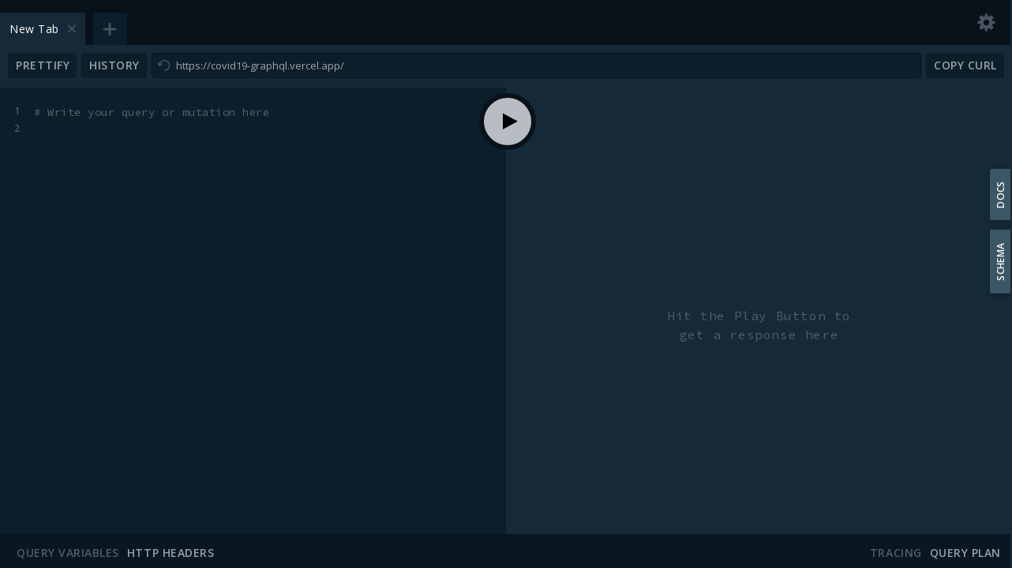

--- FILE ---
content_type: text/html; charset=utf-8
request_url: https://covid19-graphql.vercel.app/
body_size: 3074
content:

  <!DOCTYPE html>
  <html>
  <head>
    <meta charset=utf-8 />
    <meta name="viewport" content="user-scalable=no, initial-scale=1.0, minimum-scale=1.0, maximum-scale=1.0, minimal-ui">
    <link href="https://fonts.googleapis.com/css?family=Open+Sans:300,400,600,700|Source+Code+Pro:400,700" rel="stylesheet">
    <title>GraphQL Playground</title>
    
    <link rel="stylesheet" href="//cdn.jsdelivr.net/npm/@apollographql/graphql-playground-react@1.7.32/build/static/css/index.css" />
    
    <link rel="shortcut icon" href="//cdn.jsdelivr.net/npm/@apollographql/graphql-playground-react@1.7.32/build/favicon.png" />
    <script src="//cdn.jsdelivr.net/npm/@apollographql/graphql-playground-react@1.7.32/build/static/js/middleware.js"></script>

  </head>
  <body>
    <style type="text/css">
      html {
        font-family: "Open Sans", sans-serif;
        overflow: hidden;
      }
  
      body {
        margin: 0;
        background: #172a3a;
      }
  
      .playgroundIn {
        -webkit-animation: playgroundIn 0.5s ease-out forwards;
        animation: playgroundIn 0.5s ease-out forwards;
      }
  
      @-webkit-keyframes playgroundIn {
        from {
          opacity: 0;
          -webkit-transform: translateY(10px);
          -ms-transform: translateY(10px);
          transform: translateY(10px);
        }
        to {
          opacity: 1;
          -webkit-transform: translateY(0);
          -ms-transform: translateY(0);
          transform: translateY(0);
        }
      }
  
      @keyframes playgroundIn {
        from {
          opacity: 0;
          -webkit-transform: translateY(10px);
          -ms-transform: translateY(10px);
          transform: translateY(10px);
        }
        to {
          opacity: 1;
          -webkit-transform: translateY(0);
          -ms-transform: translateY(0);
          transform: translateY(0);
        }
      }
    </style>
    
<style type="text/css">
.fadeOut {
  -webkit-animation: fadeOut 0.5s ease-out forwards;
  animation: fadeOut 0.5s ease-out forwards;
}

@-webkit-keyframes fadeIn {
  from {
    opacity: 0;
    -webkit-transform: translateY(-10px);
    -ms-transform: translateY(-10px);
    transform: translateY(-10px);
  }
  to {
    opacity: 1;
    -webkit-transform: translateY(0);
    -ms-transform: translateY(0);
    transform: translateY(0);
  }
}

@keyframes fadeIn {
  from {
    opacity: 0;
    -webkit-transform: translateY(-10px);
    -ms-transform: translateY(-10px);
    transform: translateY(-10px);
  }
  to {
    opacity: 1;
    -webkit-transform: translateY(0);
    -ms-transform: translateY(0);
    transform: translateY(0);
  }
}

@-webkit-keyframes fadeOut {
  from {
    opacity: 1;
    -webkit-transform: translateY(0);
    -ms-transform: translateY(0);
    transform: translateY(0);
  }
  to {
    opacity: 0;
    -webkit-transform: translateY(-10px);
    -ms-transform: translateY(-10px);
    transform: translateY(-10px);
  }
}

@keyframes fadeOut {
  from {
    opacity: 1;
    -webkit-transform: translateY(0);
    -ms-transform: translateY(0);
    transform: translateY(0);
  }
  to {
    opacity: 0;
    -webkit-transform: translateY(-10px);
    -ms-transform: translateY(-10px);
    transform: translateY(-10px);
  }
}

@-webkit-keyframes appearIn {
  from {
    opacity: 0;
    -webkit-transform: translateY(0px);
    -ms-transform: translateY(0px);
    transform: translateY(0px);
  }
  to {
    opacity: 1;
    -webkit-transform: translateY(0);
    -ms-transform: translateY(0);
    transform: translateY(0);
  }
}

@keyframes appearIn {
  from {
    opacity: 0;
    -webkit-transform: translateY(0px);
    -ms-transform: translateY(0px);
    transform: translateY(0px);
  }
  to {
    opacity: 1;
    -webkit-transform: translateY(0);
    -ms-transform: translateY(0);
    transform: translateY(0);
  }
}

@-webkit-keyframes scaleIn {
  from {
    -webkit-transform: scale(0);
    -ms-transform: scale(0);
    transform: scale(0);
  }
  to {
    -webkit-transform: scale(1);
    -ms-transform: scale(1);
    transform: scale(1);
  }
}

@keyframes scaleIn {
  from {
    -webkit-transform: scale(0);
    -ms-transform: scale(0);
    transform: scale(0);
  }
  to {
    -webkit-transform: scale(1);
    -ms-transform: scale(1);
    transform: scale(1);
  }
}

@-webkit-keyframes innerDrawIn {
  0% {
    stroke-dashoffset: 70;
  }
  50% {
    stroke-dashoffset: 140;
  }
  100% {
    stroke-dashoffset: 210;
  }
}

@keyframes innerDrawIn {
  0% {
    stroke-dashoffset: 70;
  }
  50% {
    stroke-dashoffset: 140;
  }
  100% {
    stroke-dashoffset: 210;
  }
}

@-webkit-keyframes outerDrawIn {
  0% {
    stroke-dashoffset: 76;
  }
  100% {
    stroke-dashoffset: 152;
  }
}

@keyframes outerDrawIn {
  0% {
    stroke-dashoffset: 76;
  }
  100% {
    stroke-dashoffset: 152;
  }
}

.hHWjkv {
  -webkit-transform-origin: 0px 0px;
  -ms-transform-origin: 0px 0px;
  transform-origin: 0px 0px;
  -webkit-transform: scale(0);
  -ms-transform: scale(0);
  transform: scale(0);
  -webkit-animation: scaleIn 0.25s linear forwards 0.2222222222222222s;
  animation: scaleIn 0.25s linear forwards 0.2222222222222222s;
}

.gCDOzd {
  -webkit-transform-origin: 0px 0px;
  -ms-transform-origin: 0px 0px;
  transform-origin: 0px 0px;
  -webkit-transform: scale(0);
  -ms-transform: scale(0);
  transform: scale(0);
  -webkit-animation: scaleIn 0.25s linear forwards 0.4222222222222222s;
  animation: scaleIn 0.25s linear forwards 0.4222222222222222s;
}

.hmCcxi {
  -webkit-transform-origin: 0px 0px;
  -ms-transform-origin: 0px 0px;
  transform-origin: 0px 0px;
  -webkit-transform: scale(0);
  -ms-transform: scale(0);
  transform: scale(0);
  -webkit-animation: scaleIn 0.25s linear forwards 0.6222222222222222s;
  animation: scaleIn 0.25s linear forwards 0.6222222222222222s;
}

.eHamQi {
  -webkit-transform-origin: 0px 0px;
  -ms-transform-origin: 0px 0px;
  transform-origin: 0px 0px;
  -webkit-transform: scale(0);
  -ms-transform: scale(0);
  transform: scale(0);
  -webkit-animation: scaleIn 0.25s linear forwards 0.8222222222222223s;
  animation: scaleIn 0.25s linear forwards 0.8222222222222223s;
}

.byhgGu {
  -webkit-transform-origin: 0px 0px;
  -ms-transform-origin: 0px 0px;
  transform-origin: 0px 0px;
  -webkit-transform: scale(0);
  -ms-transform: scale(0);
  transform: scale(0);
  -webkit-animation: scaleIn 0.25s linear forwards 1.0222222222222221s;
  animation: scaleIn 0.25s linear forwards 1.0222222222222221s;
}

.llAKP {
  -webkit-transform-origin: 0px 0px;
  -ms-transform-origin: 0px 0px;
  transform-origin: 0px 0px;
  -webkit-transform: scale(0);
  -ms-transform: scale(0);
  transform: scale(0);
  -webkit-animation: scaleIn 0.25s linear forwards 1.2222222222222223s;
  animation: scaleIn 0.25s linear forwards 1.2222222222222223s;
}

.bglIGM {
  -webkit-transform-origin: 64px 28px;
  -ms-transform-origin: 64px 28px;
  transform-origin: 64px 28px;
  -webkit-transform: scale(0);
  -ms-transform: scale(0);
  transform: scale(0);
  -webkit-animation: scaleIn 0.25s linear forwards 0.2222222222222222s;
  animation: scaleIn 0.25s linear forwards 0.2222222222222222s;
}

.ksxRII {
  -webkit-transform-origin: 95.98500061035156px 46.510000228881836px;
  -ms-transform-origin: 95.98500061035156px 46.510000228881836px;
  transform-origin: 95.98500061035156px 46.510000228881836px;
  -webkit-transform: scale(0);
  -ms-transform: scale(0);
  transform: scale(0);
  -webkit-animation: scaleIn 0.25s linear forwards 0.4222222222222222s;
  animation: scaleIn 0.25s linear forwards 0.4222222222222222s;
}

.cWrBmb {
  -webkit-transform-origin: 95.97162628173828px 83.4900016784668px;
  -ms-transform-origin: 95.97162628173828px 83.4900016784668px;
  transform-origin: 95.97162628173828px 83.4900016784668px;
  -webkit-transform: scale(0);
  -ms-transform: scale(0);
  transform: scale(0);
  -webkit-animation: scaleIn 0.25s linear forwards 0.6222222222222222s;
  animation: scaleIn 0.25s linear forwards 0.6222222222222222s;
}

.Wnusb {
  -webkit-transform-origin: 64px 101.97999572753906px;
  -ms-transform-origin: 64px 101.97999572753906px;
  transform-origin: 64px 101.97999572753906px;
  -webkit-transform: scale(0);
  -ms-transform: scale(0);
  transform: scale(0);
  -webkit-animation: scaleIn 0.25s linear forwards 0.8222222222222223s;
  animation: scaleIn 0.25s linear forwards 0.8222222222222223s;
}

.bfPqf {
  -webkit-transform-origin: 32.03982162475586px 83.4900016784668px;
  -ms-transform-origin: 32.03982162475586px 83.4900016784668px;
  transform-origin: 32.03982162475586px 83.4900016784668px;
  -webkit-transform: scale(0);
  -ms-transform: scale(0);
  transform: scale(0);
  -webkit-animation: scaleIn 0.25s linear forwards 1.0222222222222221s;
  animation: scaleIn 0.25s linear forwards 1.0222222222222221s;
}

.edRCTN {
  -webkit-transform-origin: 32.033552169799805px 46.510000228881836px;
  -ms-transform-origin: 32.033552169799805px 46.510000228881836px;
  transform-origin: 32.033552169799805px 46.510000228881836px;
  -webkit-transform: scale(0);
  -ms-transform: scale(0);
  transform: scale(0);
  -webkit-animation: scaleIn 0.25s linear forwards 1.2222222222222223s;
  animation: scaleIn 0.25s linear forwards 1.2222222222222223s;
}

.iEGVWn {
  opacity: 0;
  stroke-dasharray: 76;
  -webkit-animation: outerDrawIn 0.5s ease-out forwards 0.3333333333333333s, appearIn 0.1s ease-out forwards 0.3333333333333333s;
  animation: outerDrawIn 0.5s ease-out forwards 0.3333333333333333s, appearIn 0.1s ease-out forwards 0.3333333333333333s;
  -webkit-animation-iteration-count: 1, 1;
  animation-iteration-count: 1, 1;
}

.bsocdx {
  opacity: 0;
  stroke-dasharray: 76;
  -webkit-animation: outerDrawIn 0.5s ease-out forwards 0.5333333333333333s, appearIn 0.1s ease-out forwards 0.5333333333333333s;
  animation: outerDrawIn 0.5s ease-out forwards 0.5333333333333333s, appearIn 0.1s ease-out forwards 0.5333333333333333s;
  -webkit-animation-iteration-count: 1, 1;
  animation-iteration-count: 1, 1;
}

.jAZXmP {
  opacity: 0;
  stroke-dasharray: 76;
  -webkit-animation: outerDrawIn 0.5s ease-out forwards 0.7333333333333334s, appearIn 0.1s ease-out forwards 0.7333333333333334s;
  animation: outerDrawIn 0.5s ease-out forwards 0.7333333333333334s, appearIn 0.1s ease-out forwards 0.7333333333333334s;
  -webkit-animation-iteration-count: 1, 1;
  animation-iteration-count: 1, 1;
}

.hSeArx {
  opacity: 0;
  stroke-dasharray: 76;
  -webkit-animation: outerDrawIn 0.5s ease-out forwards 0.9333333333333333s, appearIn 0.1s ease-out forwards 0.9333333333333333s;
  animation: outerDrawIn 0.5s ease-out forwards 0.9333333333333333s, appearIn 0.1s ease-out forwards 0.9333333333333333s;
  -webkit-animation-iteration-count: 1, 1;
  animation-iteration-count: 1, 1;
}

.bVgqGk {
  opacity: 0;
  stroke-dasharray: 76;
  -webkit-animation: outerDrawIn 0.5s ease-out forwards 1.1333333333333333s, appearIn 0.1s ease-out forwards 1.1333333333333333s;
  animation: outerDrawIn 0.5s ease-out forwards 1.1333333333333333s, appearIn 0.1s ease-out forwards 1.1333333333333333s;
  -webkit-animation-iteration-count: 1, 1;
  animation-iteration-count: 1, 1;
}

.hEFqBt {
  opacity: 0;
  stroke-dasharray: 76;
  -webkit-animation: outerDrawIn 0.5s ease-out forwards 1.3333333333333333s, appearIn 0.1s ease-out forwards 1.3333333333333333s;
  animation: outerDrawIn 0.5s ease-out forwards 1.3333333333333333s, appearIn 0.1s ease-out forwards 1.3333333333333333s;
  -webkit-animation-iteration-count: 1, 1;
  animation-iteration-count: 1, 1;
}

.dzEKCM {
  opacity: 0;
  stroke-dasharray: 70;
  -webkit-animation: innerDrawIn 1s ease-in-out forwards 1.3666666666666667s, appearIn 0.1s linear forwards 1.3666666666666667s;
  animation: innerDrawIn 1s ease-in-out forwards 1.3666666666666667s, appearIn 0.1s linear forwards 1.3666666666666667s;
  -webkit-animation-iteration-count: infinite, 1;
  animation-iteration-count: infinite, 1;
}

.DYnPx {
  opacity: 0;
  stroke-dasharray: 70;
  -webkit-animation: innerDrawIn 1s ease-in-out forwards 1.5333333333333332s, appearIn 0.1s linear forwards 1.5333333333333332s;
  animation: innerDrawIn 1s ease-in-out forwards 1.5333333333333332s, appearIn 0.1s linear forwards 1.5333333333333332s;
  -webkit-animation-iteration-count: infinite, 1;
  animation-iteration-count: infinite, 1;
}

.hjPEAQ {
  opacity: 0;
  stroke-dasharray: 70;
  -webkit-animation: innerDrawIn 1s ease-in-out forwards 1.7000000000000002s, appearIn 0.1s linear forwards 1.7000000000000002s;
  animation: innerDrawIn 1s ease-in-out forwards 1.7000000000000002s, appearIn 0.1s linear forwards 1.7000000000000002s;
  -webkit-animation-iteration-count: infinite, 1;
  animation-iteration-count: infinite, 1;
}

#loading-wrapper {
  position: absolute;
  width: 100vw;
  height: 100vh;
  display: -webkit-box;
  display: -webkit-flex;
  display: -ms-flexbox;
  display: flex;
  -webkit-align-items: center;
  -webkit-box-align: center;
  -ms-flex-align: center;
  align-items: center;
  -webkit-box-pack: center;
  -webkit-justify-content: center;
  -ms-flex-pack: center;
  justify-content: center;
  -webkit-flex-direction: column;
  -ms-flex-direction: column;
  flex-direction: column;
}

.logo {
  width: 75px;
  height: 75px;
  margin-bottom: 20px;
  opacity: 0;
  -webkit-animation: fadeIn 0.5s ease-out forwards;
  animation: fadeIn 0.5s ease-out forwards;
}

.text {
  font-size: 32px;
  font-weight: 200;
  text-align: center;
  color: rgba(255, 255, 255, 0.6);
  opacity: 0;
  -webkit-animation: fadeIn 0.5s ease-out forwards;
  animation: fadeIn 0.5s ease-out forwards;
}

.dGfHfc {
  font-weight: 400;
}
</style>
<div id="loading-wrapper">
<svg class="logo" viewBox="0 0 128 128" xmlns:xlink="http://www.w3.org/1999/xlink">
  <title>GraphQL Playground Logo</title>
  <defs>
    <linearGradient id="linearGradient-1" x1="4.86%" x2="96.21%" y1="0%" y2="99.66%">
      <stop stop-color="#E00082" stop-opacity=".8" offset="0%"></stop>
      <stop stop-color="#E00082" offset="100%"></stop>
    </linearGradient>
  </defs>
  <g>
    <rect id="Gradient" width="127.96" height="127.96" y="1" fill="url(#linearGradient-1)" rx="4"></rect>
    <path id="Border" fill="#E00082" fill-rule="nonzero" d="M4.7 2.84c-1.58 0-2.86 1.28-2.86 2.85v116.57c0 1.57 1.28 2.84 2.85 2.84h116.57c1.57 0 2.84-1.26 2.84-2.83V5.67c0-1.55-1.26-2.83-2.83-2.83H4.67zM4.7 0h116.58c3.14 0 5.68 2.55 5.68 5.7v116.58c0 3.14-2.54 5.68-5.68 5.68H4.68c-3.13 0-5.68-2.54-5.68-5.68V5.68C-1 2.56 1.55 0 4.7 0z"></path>
    <path class="bglIGM" x="64" y="28" fill="#fff" d="M64 36c-4.42 0-8-3.58-8-8s3.58-8 8-8 8 3.58 8 8-3.58 8-8 8" style="transform: translate(100px, 100px);"></path>
    <path class="ksxRII" x="95.98500061035156" y="46.510000228881836" fill="#fff" d="M89.04 50.52c-2.2-3.84-.9-8.73 2.94-10.96 3.83-2.2 8.72-.9 10.95 2.94 2.2 3.84.9 8.73-2.94 10.96-3.85 2.2-8.76.9-10.97-2.94"
      style="transform: translate(100px, 100px);"></path>
    <path class="cWrBmb" x="95.97162628173828" y="83.4900016784668" fill="#fff" d="M102.9 87.5c-2.2 3.84-7.1 5.15-10.94 2.94-3.84-2.2-5.14-7.12-2.94-10.96 2.2-3.84 7.12-5.15 10.95-2.94 3.86 2.23 5.16 7.12 2.94 10.96"
      style="transform: translate(100px, 100px);"></path>
    <path class="Wnusb" x="64" y="101.97999572753906" fill="#fff" d="M64 110c-4.43 0-8-3.6-8-8.02 0-4.44 3.57-8.02 8-8.02s8 3.58 8 8.02c0 4.4-3.57 8.02-8 8.02"
      style="transform: translate(100px, 100px);"></path>
    <path class="bfPqf" x="32.03982162475586" y="83.4900016784668" fill="#fff" d="M25.1 87.5c-2.2-3.84-.9-8.73 2.93-10.96 3.83-2.2 8.72-.9 10.95 2.94 2.2 3.84.9 8.73-2.94 10.96-3.85 2.2-8.74.9-10.95-2.94"
      style="transform: translate(100px, 100px);"></path>
    <path class="edRCTN" x="32.033552169799805" y="46.510000228881836" fill="#fff" d="M38.96 50.52c-2.2 3.84-7.12 5.15-10.95 2.94-3.82-2.2-5.12-7.12-2.92-10.96 2.2-3.84 7.12-5.15 10.95-2.94 3.83 2.23 5.14 7.12 2.94 10.96"
      style="transform: translate(100px, 100px);"></path>
    <path class="iEGVWn" stroke="#fff" stroke-width="4" stroke-linecap="round" stroke-linejoin="round" d="M63.55 27.5l32.9 19-32.9-19z"></path>
    <path class="bsocdx" stroke="#fff" stroke-width="4" stroke-linecap="round" stroke-linejoin="round" d="M96 46v38-38z"></path>
    <path class="jAZXmP" stroke="#fff" stroke-width="4" stroke-linecap="round" stroke-linejoin="round" d="M96.45 84.5l-32.9 19 32.9-19z"></path>
    <path class="hSeArx" stroke="#fff" stroke-width="4" stroke-linecap="round" stroke-linejoin="round" d="M64.45 103.5l-32.9-19 32.9 19z"></path>
    <path class="bVgqGk" stroke="#fff" stroke-width="4" stroke-linecap="round" stroke-linejoin="round" d="M32 84V46v38z"></path>
    <path class="hEFqBt" stroke="#fff" stroke-width="4" stroke-linecap="round" stroke-linejoin="round" d="M31.55 46.5l32.9-19-32.9 19z"></path>
    <path class="dzEKCM" id="Triangle-Bottom" stroke="#fff" stroke-width="4" d="M30 84h70" stroke-linecap="round"></path>
    <path class="DYnPx" id="Triangle-Left" stroke="#fff" stroke-width="4" d="M65 26L30 87" stroke-linecap="round"></path>
    <path class="hjPEAQ" id="Triangle-Right" stroke="#fff" stroke-width="4" d="M98 87L63 26" stroke-linecap="round"></path>
  </g>
</svg>
<div class="text">Loading
  <span class="dGfHfc">GraphQL Playground</span>
</div>
</div>

    <div id="root" />
    <script type="text/javascript">
      window.addEventListener('load', function (event) {
        
    const loadingWrapper = document.getElementById('loading-wrapper');
    if (loadingWrapper) {
      loadingWrapper.classList.add('fadeOut');
    }
    
  
        const root = document.getElementById('root');
        root.classList.add('playgroundIn');
  
        GraphQLPlayground.init(root, {
  "endpoint": "/",
  "subscriptionEndpoint": "/graphql",
  "version": "1.7.32",
  "canSaveConfig": false
})
      })
    </script>
  </body>
  </html>


--- FILE ---
content_type: text/css; charset=utf-8
request_url: https://cdn.jsdelivr.net/npm/@apollographql/graphql-playground-react@1.7.32/build/static/css/index.css
body_size: -81
content:
body{margin:0;padding:0;font-family:sans-serif;overflow:hidden}#root{height:100%}body{font-family:Open Sans,sans-serif;-webkit-font-smoothing:antialiased;-moz-osx-font-smoothing:grayscale;color:rgba(0,0,0,.8);line-height:1.5;height:100vh;letter-spacing:.53px;margin-right:-1px!important}a,body,code,h1,h2,h3,h4,html,p,pre,ul{margin:0;padding:0;color:inherit}a:active,a:focus,button:focus,input:focus{outline:none}button,input,submit{border:none}button,input,pre{font-family:Open Sans,sans-serif}code{font-family:Consolas,monospace}
/*# sourceMappingURL=index.css.map*/